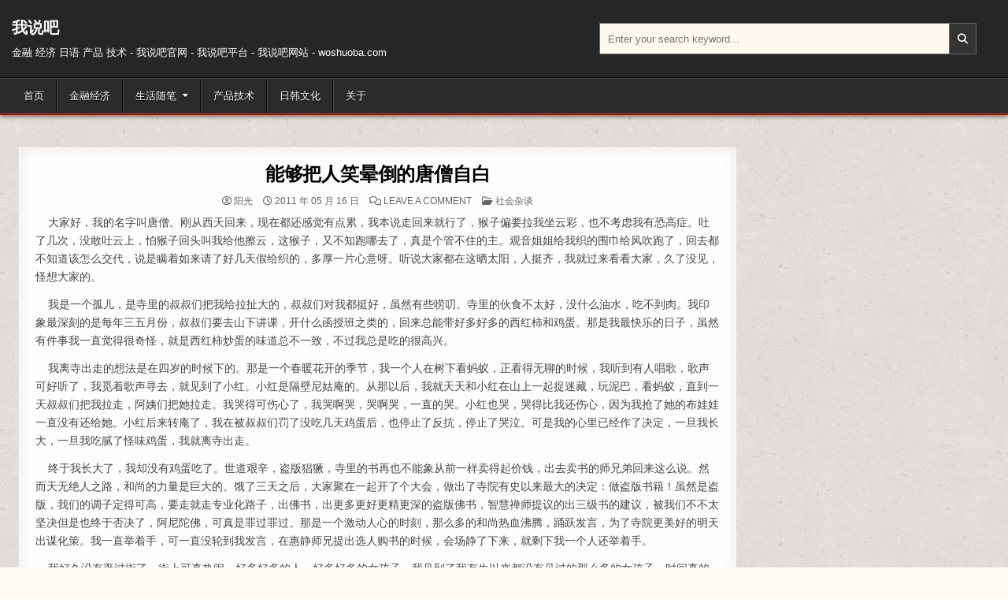

--- FILE ---
content_type: text/html; charset=UTF-8
request_url: https://www.woshuoba.com/the-confession-of-tang-monk-who-can-make-people-faint-with.html
body_size: 10147
content:
<!DOCTYPE html>
<html lang="zh-Hans">
<head>
<meta charset="UTF-8">
<meta name="viewport" content="width=device-width, initial-scale=1.0">
<link rel="profile" href="http://gmpg.org/xfn/11">
<title>能够把人笑晕倒的唐僧自白 - 我说吧</title>
<meta name='robots' content='max-image-preview:large' />
<link rel="alternate" type="application/rss+xml" title="我说吧 &raquo; Feed" href="https://www.woshuoba.com/feed" />
<link rel="alternate" type="application/rss+xml" title="我说吧 &raquo; 评论 Feed" href="https://www.woshuoba.com/comments/feed" />
<link rel="alternate" type="application/rss+xml" title="我说吧 &raquo; 能够把人笑晕倒的唐僧自白 评论 Feed" href="https://www.woshuoba.com/the-confession-of-tang-monk-who-can-make-people-faint-with.html/feed" />
<style id='wp-img-auto-sizes-contain-inline-css' type='text/css'>
img:is([sizes=auto i],[sizes^="auto," i]){contain-intrinsic-size:3000px 1500px}
/*# sourceURL=wp-img-auto-sizes-contain-inline-css */
</style>
<style id='classic-theme-styles-inline-css' type='text/css'>
/*! This file is auto-generated */
.wp-block-button__link{color:#fff;background-color:#32373c;border-radius:9999px;box-shadow:none;text-decoration:none;padding:calc(.667em + 2px) calc(1.333em + 2px);font-size:1.125em}.wp-block-file__button{background:#32373c;color:#fff;text-decoration:none}
/*# sourceURL=/wp-includes/css/classic-themes.min.css */
</style>
<link rel='stylesheet' id='gridmode-maincss-css' href='https://www.woshuoba.com/wp-content/themes/gridmode/style.css?ver=1.0.4' type='text/css' media='all' />
<link rel='stylesheet' id='fontawesome-css' href='https://www.woshuoba.com/wp-content/themes/gridmode/assets/css/all.min.css?ver=1.0.4' type='text/css' media='all' />
<script type="text/javascript" src="https://www.woshuoba.com/wp-includes/js/jquery/jquery.min.js?ver=3.7.1" id="jquery-core-js"></script>
<script type="text/javascript" src="https://www.woshuoba.com/wp-includes/js/jquery/jquery-migrate.min.js?ver=3.4.1" id="jquery-migrate-js"></script>
<link rel="https://api.w.org/" href="https://www.woshuoba.com/wp-json/" /><link rel="alternate" title="JSON" type="application/json" href="https://www.woshuoba.com/wp-json/wp/v2/posts/1180" /><link rel="EditURI" type="application/rsd+xml" title="RSD" href="https://www.woshuoba.com/xmlrpc.php?rsd" />
<meta name="generator" content="WordPress 6.9" />
<link rel="canonical" href="https://www.woshuoba.com/the-confession-of-tang-monk-who-can-make-people-faint-with.html" />
<link rel='shortlink' href='https://www.woshuoba.com/?p=1180' />
<link rel="alternate" title="oEmbed (JSON)" type="application/json+oembed" href="https://www.woshuoba.com/wp-json/oembed/1.0/embed?url=https%3A%2F%2Fwww.woshuoba.com%2Fthe-confession-of-tang-monk-who-can-make-people-faint-with.html" />
<link rel="alternate" title="oEmbed (XML)" type="text/xml+oembed" href="https://www.woshuoba.com/wp-json/oembed/1.0/embed?url=https%3A%2F%2Fwww.woshuoba.com%2Fthe-confession-of-tang-monk-who-can-make-people-faint-with.html&#038;format=xml" />
<link rel="pingback" href="https://www.woshuoba.com/xmlrpc.php">    <style type="text/css">
            .gridmode-site-title, .gridmode-site-title a, .gridmode-site-description {color: #ffffff;}
        </style>
    <style type="text/css" id="custom-background-css">
body.custom-background { background-image: url("https://www.woshuoba.com/wp-content/themes/gridmode/assets/images/background.png"); background-position: left top; background-size: auto; background-repeat: repeat; background-attachment: fixed; }
</style>
	<style id='global-styles-inline-css' type='text/css'>
:root{--wp--preset--aspect-ratio--square: 1;--wp--preset--aspect-ratio--4-3: 4/3;--wp--preset--aspect-ratio--3-4: 3/4;--wp--preset--aspect-ratio--3-2: 3/2;--wp--preset--aspect-ratio--2-3: 2/3;--wp--preset--aspect-ratio--16-9: 16/9;--wp--preset--aspect-ratio--9-16: 9/16;--wp--preset--color--black: #000000;--wp--preset--color--cyan-bluish-gray: #abb8c3;--wp--preset--color--white: #ffffff;--wp--preset--color--pale-pink: #f78da7;--wp--preset--color--vivid-red: #cf2e2e;--wp--preset--color--luminous-vivid-orange: #ff6900;--wp--preset--color--luminous-vivid-amber: #fcb900;--wp--preset--color--light-green-cyan: #7bdcb5;--wp--preset--color--vivid-green-cyan: #00d084;--wp--preset--color--pale-cyan-blue: #8ed1fc;--wp--preset--color--vivid-cyan-blue: #0693e3;--wp--preset--color--vivid-purple: #9b51e0;--wp--preset--gradient--vivid-cyan-blue-to-vivid-purple: linear-gradient(135deg,rgb(6,147,227) 0%,rgb(155,81,224) 100%);--wp--preset--gradient--light-green-cyan-to-vivid-green-cyan: linear-gradient(135deg,rgb(122,220,180) 0%,rgb(0,208,130) 100%);--wp--preset--gradient--luminous-vivid-amber-to-luminous-vivid-orange: linear-gradient(135deg,rgb(252,185,0) 0%,rgb(255,105,0) 100%);--wp--preset--gradient--luminous-vivid-orange-to-vivid-red: linear-gradient(135deg,rgb(255,105,0) 0%,rgb(207,46,46) 100%);--wp--preset--gradient--very-light-gray-to-cyan-bluish-gray: linear-gradient(135deg,rgb(238,238,238) 0%,rgb(169,184,195) 100%);--wp--preset--gradient--cool-to-warm-spectrum: linear-gradient(135deg,rgb(74,234,220) 0%,rgb(151,120,209) 20%,rgb(207,42,186) 40%,rgb(238,44,130) 60%,rgb(251,105,98) 80%,rgb(254,248,76) 100%);--wp--preset--gradient--blush-light-purple: linear-gradient(135deg,rgb(255,206,236) 0%,rgb(152,150,240) 100%);--wp--preset--gradient--blush-bordeaux: linear-gradient(135deg,rgb(254,205,165) 0%,rgb(254,45,45) 50%,rgb(107,0,62) 100%);--wp--preset--gradient--luminous-dusk: linear-gradient(135deg,rgb(255,203,112) 0%,rgb(199,81,192) 50%,rgb(65,88,208) 100%);--wp--preset--gradient--pale-ocean: linear-gradient(135deg,rgb(255,245,203) 0%,rgb(182,227,212) 50%,rgb(51,167,181) 100%);--wp--preset--gradient--electric-grass: linear-gradient(135deg,rgb(202,248,128) 0%,rgb(113,206,126) 100%);--wp--preset--gradient--midnight: linear-gradient(135deg,rgb(2,3,129) 0%,rgb(40,116,252) 100%);--wp--preset--font-size--small: 13px;--wp--preset--font-size--medium: 20px;--wp--preset--font-size--large: 36px;--wp--preset--font-size--x-large: 42px;--wp--preset--spacing--20: 0.44rem;--wp--preset--spacing--30: 0.67rem;--wp--preset--spacing--40: 1rem;--wp--preset--spacing--50: 1.5rem;--wp--preset--spacing--60: 2.25rem;--wp--preset--spacing--70: 3.38rem;--wp--preset--spacing--80: 5.06rem;--wp--preset--shadow--natural: 6px 6px 9px rgba(0, 0, 0, 0.2);--wp--preset--shadow--deep: 12px 12px 50px rgba(0, 0, 0, 0.4);--wp--preset--shadow--sharp: 6px 6px 0px rgba(0, 0, 0, 0.2);--wp--preset--shadow--outlined: 6px 6px 0px -3px rgb(255, 255, 255), 6px 6px rgb(0, 0, 0);--wp--preset--shadow--crisp: 6px 6px 0px rgb(0, 0, 0);}:where(.is-layout-flex){gap: 0.5em;}:where(.is-layout-grid){gap: 0.5em;}body .is-layout-flex{display: flex;}.is-layout-flex{flex-wrap: wrap;align-items: center;}.is-layout-flex > :is(*, div){margin: 0;}body .is-layout-grid{display: grid;}.is-layout-grid > :is(*, div){margin: 0;}:where(.wp-block-columns.is-layout-flex){gap: 2em;}:where(.wp-block-columns.is-layout-grid){gap: 2em;}:where(.wp-block-post-template.is-layout-flex){gap: 1.25em;}:where(.wp-block-post-template.is-layout-grid){gap: 1.25em;}.has-black-color{color: var(--wp--preset--color--black) !important;}.has-cyan-bluish-gray-color{color: var(--wp--preset--color--cyan-bluish-gray) !important;}.has-white-color{color: var(--wp--preset--color--white) !important;}.has-pale-pink-color{color: var(--wp--preset--color--pale-pink) !important;}.has-vivid-red-color{color: var(--wp--preset--color--vivid-red) !important;}.has-luminous-vivid-orange-color{color: var(--wp--preset--color--luminous-vivid-orange) !important;}.has-luminous-vivid-amber-color{color: var(--wp--preset--color--luminous-vivid-amber) !important;}.has-light-green-cyan-color{color: var(--wp--preset--color--light-green-cyan) !important;}.has-vivid-green-cyan-color{color: var(--wp--preset--color--vivid-green-cyan) !important;}.has-pale-cyan-blue-color{color: var(--wp--preset--color--pale-cyan-blue) !important;}.has-vivid-cyan-blue-color{color: var(--wp--preset--color--vivid-cyan-blue) !important;}.has-vivid-purple-color{color: var(--wp--preset--color--vivid-purple) !important;}.has-black-background-color{background-color: var(--wp--preset--color--black) !important;}.has-cyan-bluish-gray-background-color{background-color: var(--wp--preset--color--cyan-bluish-gray) !important;}.has-white-background-color{background-color: var(--wp--preset--color--white) !important;}.has-pale-pink-background-color{background-color: var(--wp--preset--color--pale-pink) !important;}.has-vivid-red-background-color{background-color: var(--wp--preset--color--vivid-red) !important;}.has-luminous-vivid-orange-background-color{background-color: var(--wp--preset--color--luminous-vivid-orange) !important;}.has-luminous-vivid-amber-background-color{background-color: var(--wp--preset--color--luminous-vivid-amber) !important;}.has-light-green-cyan-background-color{background-color: var(--wp--preset--color--light-green-cyan) !important;}.has-vivid-green-cyan-background-color{background-color: var(--wp--preset--color--vivid-green-cyan) !important;}.has-pale-cyan-blue-background-color{background-color: var(--wp--preset--color--pale-cyan-blue) !important;}.has-vivid-cyan-blue-background-color{background-color: var(--wp--preset--color--vivid-cyan-blue) !important;}.has-vivid-purple-background-color{background-color: var(--wp--preset--color--vivid-purple) !important;}.has-black-border-color{border-color: var(--wp--preset--color--black) !important;}.has-cyan-bluish-gray-border-color{border-color: var(--wp--preset--color--cyan-bluish-gray) !important;}.has-white-border-color{border-color: var(--wp--preset--color--white) !important;}.has-pale-pink-border-color{border-color: var(--wp--preset--color--pale-pink) !important;}.has-vivid-red-border-color{border-color: var(--wp--preset--color--vivid-red) !important;}.has-luminous-vivid-orange-border-color{border-color: var(--wp--preset--color--luminous-vivid-orange) !important;}.has-luminous-vivid-amber-border-color{border-color: var(--wp--preset--color--luminous-vivid-amber) !important;}.has-light-green-cyan-border-color{border-color: var(--wp--preset--color--light-green-cyan) !important;}.has-vivid-green-cyan-border-color{border-color: var(--wp--preset--color--vivid-green-cyan) !important;}.has-pale-cyan-blue-border-color{border-color: var(--wp--preset--color--pale-cyan-blue) !important;}.has-vivid-cyan-blue-border-color{border-color: var(--wp--preset--color--vivid-cyan-blue) !important;}.has-vivid-purple-border-color{border-color: var(--wp--preset--color--vivid-purple) !important;}.has-vivid-cyan-blue-to-vivid-purple-gradient-background{background: var(--wp--preset--gradient--vivid-cyan-blue-to-vivid-purple) !important;}.has-light-green-cyan-to-vivid-green-cyan-gradient-background{background: var(--wp--preset--gradient--light-green-cyan-to-vivid-green-cyan) !important;}.has-luminous-vivid-amber-to-luminous-vivid-orange-gradient-background{background: var(--wp--preset--gradient--luminous-vivid-amber-to-luminous-vivid-orange) !important;}.has-luminous-vivid-orange-to-vivid-red-gradient-background{background: var(--wp--preset--gradient--luminous-vivid-orange-to-vivid-red) !important;}.has-very-light-gray-to-cyan-bluish-gray-gradient-background{background: var(--wp--preset--gradient--very-light-gray-to-cyan-bluish-gray) !important;}.has-cool-to-warm-spectrum-gradient-background{background: var(--wp--preset--gradient--cool-to-warm-spectrum) !important;}.has-blush-light-purple-gradient-background{background: var(--wp--preset--gradient--blush-light-purple) !important;}.has-blush-bordeaux-gradient-background{background: var(--wp--preset--gradient--blush-bordeaux) !important;}.has-luminous-dusk-gradient-background{background: var(--wp--preset--gradient--luminous-dusk) !important;}.has-pale-ocean-gradient-background{background: var(--wp--preset--gradient--pale-ocean) !important;}.has-electric-grass-gradient-background{background: var(--wp--preset--gradient--electric-grass) !important;}.has-midnight-gradient-background{background: var(--wp--preset--gradient--midnight) !important;}.has-small-font-size{font-size: var(--wp--preset--font-size--small) !important;}.has-medium-font-size{font-size: var(--wp--preset--font-size--medium) !important;}.has-large-font-size{font-size: var(--wp--preset--font-size--large) !important;}.has-x-large-font-size{font-size: var(--wp--preset--font-size--x-large) !important;}
/*# sourceURL=global-styles-inline-css */
</style>
</head>

<body class="wp-singular post-template-default single single-post postid-1180 single-format-standard custom-background wp-theme-gridmode gridmode-group-blog gridmode-animated gridmode-fadein gridmode-theme-is-active gridmode-layout-type-full gridmode-masonry-inactive gridmode-flexbox-grid gridmode-square-social-buttons gridmode-layout-c-s1 gridmode-header-style-logo-search-social gridmode-logo-above-title gridmode-primary-menu-active gridmode-primary-mobile-menu-active gridmode-secondary-menu-active gridmode-secondary-mobile-menu-active gridmode-secondary-menu-before-footer gridmode-social-buttons-inactive gridmode-full-width-thumbnail gridmode-uc-links" id="gridmode-site-body" itemscope="itemscope" itemtype="https://schema.org/WebPage">
<a class="skip-link screen-reader-text" href="#gridmode-content-wrapper">跳至内容</a>




<div class="gridmode-site-header gridmode-container" id="gridmode-header" itemscope="itemscope" itemtype="https://schema.org/WPHeader" role="banner">
<div class="gridmode-head-content gridmode-clearfix" id="gridmode-head-content">

<div class="gridmode-header-inside gridmode-clearfix">
<div class="gridmode-header-inside-content gridmode-clearfix">
<div class="gridmode-outer-wrapper">
<div class="gridmode-header-inside-container">

<div class="gridmode-header-layout-logo gridmode-header-layout-item">
<div class="gridmode-header-layout-logo-inside gridmode-header-layout-item-inside">
    <div class="site-branding">
                    <p class="gridmode-site-title"><a href="https://www.woshuoba.com/" rel="home">我说吧</a></p>
            <p class="gridmode-site-description">金融 经济 日语 产品 技术 - 我说吧官网 - 我说吧平台 - 我说吧网站 - woshuoba.com</p>        </div>
</div>
</div>

<div class="gridmode-header-layout-search gridmode-header-layout-item">
<div class="gridmode-header-layout-search-inside gridmode-header-layout-item-inside">

<form role="search" method="get" class="gridmode-search-form" action="https://www.woshuoba.com/">
<label>
    <span class="gridmode-sr-only">搜索：</span>
    <input type="search" class="gridmode-search-field" placeholder="Enter your search keyword..." value="" name="s" />
</label>
<input type="submit" class="gridmode-search-submit" value="&#xf002;" />
</form></div>
</div>


</div>
</div>
</div>
</div>

</div><!--/#gridmode-head-content -->
</div><!--/#gridmode-header -->



<div class="gridmode-container gridmode-primary-menu-container gridmode-clearfix">
<div class="gridmode-primary-menu-container-inside gridmode-clearfix">
<nav class="gridmode-nav-primary" id="gridmode-primary-navigation" itemscope="itemscope" itemtype="https://schema.org/SiteNavigationElement" aria-label="Primary Menu">
<div class="gridmode-outer-wrapper">
<button class="gridmode-primary-responsive-menu-icon" aria-controls="gridmode-menu-primary-navigation" aria-expanded="false">菜单</button>
<ul id="gridmode-menu-primary-navigation" class="gridmode-primary-nav-menu gridmode-menu-primary gridmode-clearfix"><li id="menu-item-2032" class="menu-item menu-item-type-custom menu-item-object-custom menu-item-home menu-item-2032"><a href="http://www.woshuoba.com/">首页</a></li>
<li id="menu-item-2059" class="menu-item menu-item-type-taxonomy menu-item-object-category menu-item-2059"><a href="https://www.woshuoba.com/jinrongjingji">金融经济</a></li>
<li id="menu-item-2048" class="menu-item menu-item-type-taxonomy menu-item-object-category current-post-ancestor menu-item-has-children menu-item-2048"><a href="https://www.woshuoba.com/shenghuosuibi">生活随笔</a>
<ul class="sub-menu">
	<li id="menu-item-2049" class="menu-item menu-item-type-taxonomy menu-item-object-category menu-item-2049"><a href="https://www.woshuoba.com/yangshengzhidao">养生之道</a></li>
	<li id="menu-item-2050" class="menu-item menu-item-type-taxonomy menu-item-object-category menu-item-2050"><a href="https://www.woshuoba.com/xinqingsuibi">心情随笔</a></li>
	<li id="menu-item-2051" class="menu-item menu-item-type-taxonomy menu-item-object-category current-post-ancestor current-menu-parent current-post-parent menu-item-2051"><a href="https://www.woshuoba.com/shehuizatan">社会杂谈</a></li>
	<li id="menu-item-2052" class="menu-item menu-item-type-taxonomy menu-item-object-category menu-item-has-children menu-item-2052"><a href="https://www.woshuoba.com/luzhiwenzhang">路之文章</a>
	<ul class="sub-menu">
		<li id="menu-item-2053" class="menu-item menu-item-type-taxonomy menu-item-object-category menu-item-2053"><a href="https://www.woshuoba.com/luanshigexing">乱世歌行</a></li>
		<li id="menu-item-2054" class="menu-item menu-item-type-taxonomy menu-item-object-category menu-item-2054"><a href="https://www.woshuoba.com/shierdiefu">十二蝶赋</a></li>
		<li id="menu-item-2055" class="menu-item menu-item-type-taxonomy menu-item-object-category menu-item-2055"><a href="https://www.woshuoba.com/shuyuzijidegushi">属于自己的故事</a></li>
		<li id="menu-item-2056" class="menu-item menu-item-type-taxonomy menu-item-object-category menu-item-2056"><a href="https://www.woshuoba.com/zuihoudeyuezhang">最后的乐章</a></li>
		<li id="menu-item-2057" class="menu-item menu-item-type-taxonomy menu-item-object-category menu-item-2057"><a href="https://www.woshuoba.com/shicigefu">诗词歌赋</a></li>
		<li id="menu-item-2058" class="menu-item menu-item-type-taxonomy menu-item-object-category menu-item-2058"><a href="https://www.woshuoba.com/qingchunji">青春祭</a></li>
	</ul>
</li>
</ul>
</li>
<li id="menu-item-2044" class="menu-item menu-item-type-taxonomy menu-item-object-category menu-item-2044"><a href="https://www.woshuoba.com/chanpinjishu">产品技术</a></li>
<li id="menu-item-2045" class="menu-item menu-item-type-taxonomy menu-item-object-category menu-item-2045"><a href="https://www.woshuoba.com/rihanwenhua">日韩文化</a></li>
<li id="menu-item-2037" class="menu-item menu-item-type-post_type menu-item-object-page menu-item-2037"><a href="https://www.woshuoba.com/about">关于</a></li>
</ul></div>
</nav>
</div>
</div>



<div class="gridmode-outer-wrapper" id="gridmode-wrapper-outside">

<div class="gridmode-container gridmode-clearfix" id="gridmode-wrapper">
<div class="gridmode-content-wrapper gridmode-clearfix" id="gridmode-content-wrapper">
<div class="gridmode-main-wrapper gridmode-clearfix" id="gridmode-main-wrapper" itemscope="itemscope" itemtype="https://schema.org/Blog" role="main">
<div class="theiaStickySidebar">
<div class="gridmode-main-wrapper-inside gridmode-clearfix">

<div class="gridmode-left-right-wrapper gridmode-clearfix">

</div>

<div class="gridmode-posts-wrapper" id="gridmode-posts-wrapper">



<article id="post-1180" class="gridmode-post-singular gridmode-box post-1180 post type-post status-publish format-standard hentry category-shehuizatan tag-269 wpcat-263-id">
<div class="gridmode-box-inside">

    
        <header class="entry-header">
    <div class="entry-header-inside gridmode-clearfix">
        
                    <h1 class="post-title entry-title"><a href="https://www.woshuoba.com/the-confession-of-tang-monk-who-can-make-people-faint-with.html" rel="bookmark">能够把人笑晕倒的唐僧自白</a></h1>        
        
                    <div class="gridmode-entry-meta-single">
    <span class="gridmode-entry-meta-single-author"><i class="far fa-user-circle" aria-hidden="true"></i>&nbsp;<span class="author vcard" itemscope="itemscope" itemtype="https://schema.org/Person" itemprop="author"><a class="url fn n" href="https://www.woshuoba.com/author/sunshine">阳光</a></span></span>    <span class="gridmode-entry-meta-single-date"><i class="far fa-clock" aria-hidden="true"></i>&nbsp;2011 年 05 月 16 日</span>        <span class="gridmode-entry-meta-single-comments"><i class="far fa-comments" aria-hidden="true"></i>&nbsp;<a href="https://www.woshuoba.com/the-confession-of-tang-monk-who-can-make-people-faint-with.html#respond">Leave a Comment<span class="gridmode-sr-only"> on 能够把人笑晕倒的唐僧自白</span></a></span>
        <span class="gridmode-entry-meta-single-cats"><i class="far fa-folder-open" aria-hidden="true"></i>&nbsp;<span class="gridmode-sr-only">Posted in </span><a href="https://www.woshuoba.com/shehuizatan" rel="category tag">社会杂谈</a></span>        </div>
        </div>
    </header><!-- .entry-header -->
    
    
    
    <div class="entry-content gridmode-clearfix">
            <p>&#160;&#160;&#160; 大家好，我的名字叫唐僧。刚从西天回来，现在都还感觉有点累，我本说走回来就行了，猴子偏要拉我坐云彩，也不考虑我有恐高症。吐了几次，没敢吐云上，怕猴子回头叫我给他擦云，这猴子，又不知跑哪去了，真是个管不住的主。观音姐姐给我织的围巾给风吹跑了，回去都不知道该怎么交代，说是瞒着如来请了好几天假给织的，多厚一片心意呀。听说大家都在这晒太阳，人挺齐，我就过来看看大家，久了没见，怪想大家的。</p>
</p>
<p>&#160;&#160;&#160; 我是一个孤儿，是寺里的叔叔们把我给拉扯大的，叔叔们对我都挺好，虽然有些唠叨。寺里的伙食不太好，没什么油水，吃不到肉。我印象最深刻的是每年三五月份，叔叔们要去山下讲课，开什么函授班之类的，回来总能带好多好多的西红柿和鸡蛋。那是我最快乐的日子，虽然有件事我一直觉得很奇怪，就是西红柿炒蛋的味道总不一致，不过我总是吃的很高兴。</p>
<p>&#160;&#160;&#160; 我离寺出走的想法是在四岁的时候下的。那是一个春暖花开的季节，我一个人在树下看蚂蚁，正看得无聊的时候，我听到有人唱歌，歌声可好听了，我觅着歌声寻去，就见到了小红。小红是隔壁尼姑庵的。从那以后，我就天天和小红在山上一起捉迷藏，玩泥巴，看蚂蚁，直到一天叔叔们把我拉走，阿姨们把她拉走。我哭得可伤心了，我哭啊哭，哭啊哭，一直的哭。小红也哭，哭得比我还伤心，因为我抢了她的布娃娃一直没有还给她。小红后来转庵了，我在被叔叔们罚了没吃几天鸡蛋后，也停止了反抗，停止了哭泣。可是我的心里已经作了决定，一旦我长大，一旦我吃腻了怪味鸡蛋，我就离寺出走。</p>
<p>&#160;&#160;&#160; 终于我长大了，我却没有鸡蛋吃了。世道艰辛，盗版猖獗，寺里的书再也不能象从前一样卖得起价钱，出去卖书的师兄弟回来这么说。然而天无绝人之路，和尚的力量是巨大的。饿了三天之后，大家聚在一起开了个大会，做出了寺院有史以来最大的决定：做盗版书籍！虽然是盗版，我们的调子定得可高，要走就走专业化路子，出佛书，出更多更好更精更深的盗版佛书，智慧禅师提议的出三级书的建议，被我们不不太坚决但是也终于否决了，阿尼陀佛，可真是罪过罪过。那是一个激动人心的时刻，那么多的和尚热血沸腾，踊跃发言，为了寺院更美好的明天出谋化策。我一直举着手，可一直没轮到我发言，在惠静师兄提出选人购书的时候，会场静了下来，就剩下我一个人还举着手。</p>
<p>&#160;&#160;&#160; 我好久没有逛过街了，街上可真热闹。好多好多的人，好多好多的女孩子。我见到了我有生以来都没有见过的那么多的女孩子。时间真的过得很快，走到一环路和长安西路的交界处，日头已经偏西了。我不想回去，回去也是饿着，回去还得挨骂，我也不能回去，事实上，我已经迷路了。继续走下去吧。我问路边的一个小姑娘，哪里才能买到好点的佛书，她一个响指，说：西天。那样子可真酷。顺便说一句，她就是观音姐姐。然后她突然在我眼前失去了踪影，一块香蕉皮把她给绊倒了。</p>
<p>&#160;&#160;&#160; 西天大概很远吧，村民们都这么说。那么伙食盘缠是个问题了，倘若能带只猴子，一路猴戏溜着过去，或者能够好些。于是在我经过一座山前，我和一只躺在石头上晒太阳的猴子谈好了交易。我绝对没有骗他，事实证明，西天的香蕉是比花果山的香蕉是要好吃一些，而他，却绝对不是一只本分的猴子，从没有表演过猴戏给我赚过一分钱。总算他偷了一匹马给我骑，找了个沙和尚挑担子，还偷了头猪准备路上烤乳猪吃的，没想那猪会说话，说自己是神猪，吃不得，还得养着他，真是亏大了。</p>
<p>&#160;&#160;&#160; 一路上感受颇多，人民生活可太苦了，有多少人从小到大就没吃过糖呀，一听说我是唐僧，估计给听成糖身了，眼一个个都冒绿光。几家有钱的大户便烧了几锅热水，请我轮流着去洗澡，说是不能吃到糖的身，喝喝甜汤，这一生可也不枉了。我也不能多解释呀，说明白了多打击他们，正好一路风尘，洗洗干净也好保持形象。说起来，旅游可真是个辛苦的事，哎。</p>
<p>&#160;&#160;&#160; 般若什么的经书拿回来了，一直没来得及出盗版，没办法，都是外国文字，可不容易请人翻译。总之我是不管的了，现在好歹算个名人，周围走走穴演讲演讲旅游见闻什么的，油水还是挺丰富。有个事还得拜托大家，想我现在虽然有了老挝缅甸越南印度等等多国护照，钱不老少，模样端正，身体健康，年轻有为，事业有成，可至今还是孤身一人呀。我和观音姐姐？那是绝对纯洁的姐弟之情绝对绝对的清白，大家不要乱猜。一句话，请各位貌美如花腰缠万贯的小姐太太阿姨太婆们，等等，太婆还是算了，有意者请寄信至西天雷音寺东院二栋五二一室观音姐姐转交。</p>
<p>&#160;&#160;&#160; 先和大家说到这里，我还有事，下次再见了，各位保重。</p>
    </div><!-- .entry-content -->

    
    
            <footer class="entry-footer gridmode-entry-footer">
    <div class="gridmode-entry-footer-inside">
        <span class="gridmode-tags-links"><i class="fas fa-tags" aria-hidden="true"></i> Tagged <a href="https://www.woshuoba.com/tag/%e5%94%90%e5%83%a7%ef%bc%8c%e6%90%9e%e7%ac%91" rel="tag">唐僧，搞笑</a></span>    </div>
    </footer><!-- .entry-footer -->
        
</div>
</article>


	<nav class="navigation post-navigation" aria-label="文章">
		<h2 class="screen-reader-text">文章导航</h2>
		<div class="nav-links"><div class="nav-previous"><a href="https://www.woshuoba.com/programmers-love-confession.html" rel="prev">程序员的爱情表白 &rarr;</a></div><div class="nav-next"><a href="https://www.woshuoba.com/c-j-g-x-d-y-l.html" rel="next">&larr; 曾经搞笑的语录</a></div></div>
	</nav>
<div id="comments" class="comments-area gridmode-box">
<div class="gridmode-box-inside">

    	<div id="respond" class="comment-respond">
		<h3 id="reply-title" class="comment-reply-title">发表回复 <small><a rel="nofollow" id="cancel-comment-reply-link" href="/the-confession-of-tang-monk-who-can-make-people-faint-with.html#respond" style="display:none;">取消回复</a></small></h3><form action="https://www.woshuoba.com/wp-comments-post.php" method="post" id="commentform" class="comment-form"><p class="comment-notes"><span id="email-notes">您的邮箱地址不会被公开。</span> <span class="required-field-message">必填项已用 <span class="required">*</span> 标注</span></p><p class="comment-form-comment"><label for="comment">评论 <span class="required">*</span></label> <textarea id="comment" name="comment" cols="45" rows="8" maxlength="65525" required></textarea></p><p class="comment-form-author"><label for="author">显示名称 <span class="required">*</span></label> <input id="author" name="author" type="text" value="" size="30" maxlength="245" autocomplete="name" required /></p>
<p class="comment-form-email"><label for="email">邮箱 <span class="required">*</span></label> <input id="email" name="email" type="email" value="" size="30" maxlength="100" aria-describedby="email-notes" autocomplete="email" required /></p>
<p class="comment-form-url"><label for="url">网站</label> <input id="url" name="url" type="url" value="" size="30" maxlength="200" autocomplete="url" /></p>
<p class="comment-form-cookies-consent"><input id="wp-comment-cookies-consent" name="wp-comment-cookies-consent" type="checkbox" value="yes" /> <label for="wp-comment-cookies-consent">在此浏览器中保存我的显示名称、邮箱地址和网站地址，以便下次评论时使用。</label></p>
<p class="form-submit"><input name="submit" type="submit" id="submit" class="submit" value="发表评论" /> <input type='hidden' name='comment_post_ID' value='1180' id='comment_post_ID' />
<input type='hidden' name='comment_parent' id='comment_parent' value='0' />
</p><p style="display: none;"><input type="hidden" id="akismet_comment_nonce" name="akismet_comment_nonce" value="f8befc389d" /></p><p style="display: none !important;" class="akismet-fields-container" data-prefix="ak_"><label>&#916;<textarea name="ak_hp_textarea" cols="45" rows="8" maxlength="100"></textarea></label><input type="hidden" id="ak_js_1" name="ak_js" value="168"/><script>document.getElementById( "ak_js_1" ).setAttribute( "value", ( new Date() ).getTime() );</script></p></form>	</div><!-- #respond -->
	
</div>
</div><!-- #comments -->
<div class="clear"></div>
</div><!--/#gridmode-posts-wrapper -->


</div>
</div>
</div><!-- /#gridmode-main-wrapper -->



<div class="gridmode-sidebar-one-wrapper gridmode-sidebar-widget-areas gridmode-clearfix" id="gridmode-sidebar-one-wrapper" itemscope="itemscope" itemtype="https://schema.org/WPSideBar" role="complementary">
<div class="theiaStickySidebar">
<div class="gridmode-sidebar-one-wrapper-inside gridmode-clearfix">


</div>
</div>
</div><!-- /#gridmode-sidebar-one-wrapper-->



</div>

</div><!--/#gridmode-content-wrapper -->
</div><!--/#gridmode-wrapper -->


<div class="gridmode-container gridmode-secondary-menu-container gridmode-clearfix">
<div class="gridmode-secondary-menu-container-inside gridmode-clearfix">
<nav class="gridmode-nav-secondary" id="gridmode-secondary-navigation" itemscope="itemscope" itemtype="https://schema.org/SiteNavigationElement" aria-label="Secondary Menu">
<div class="gridmode-outer-wrapper">
<button class="gridmode-secondary-responsive-menu-icon" aria-controls="gridmode-menu-secondary-navigation" aria-expanded="false">菜单</button>
<ul id="gridmode-menu-secondary-navigation" class="gridmode-secondary-nav-menu gridmode-menu-secondary"><li ><a href="https://www.woshuoba.com/">首页</a></li><li class="page_item page-item-3290"><a href="https://www.woshuoba.com/privacy-policy">隐私政策</a></li><li class="page_item page-item-1054"><a href="https://www.woshuoba.com/about">关于</a></li></ul></div>
</nav>
</div>
</div>



<div class='gridmode-clearfix' id='gridmode-copyright-area'>
<div class='gridmode-copyright-area-inside gridmode-container'>
<div class="gridmode-outer-wrapper">

<div class='gridmode-copyright-area-inside-content gridmode-clearfix'>
  <p class='gridmode-copyright'>Copyright &copy; 2026 我说吧</p>
<p class='gridmode-credit'><a href="https://themesdna.com/">Design by ThemesDNA.com</a></p>
</div>

</div>
</div>
</div><!--/#gridmode-copyright-area -->



<button class="gridmode-scroll-top" title="Scroll to Top"><i class="fas fa-arrow-up" aria-hidden="true"></i><span class="gridmode-sr-only">Scroll to Top</span></button>
<script type="speculationrules">
{"prefetch":[{"source":"document","where":{"and":[{"href_matches":"/*"},{"not":{"href_matches":["/wp-*.php","/wp-admin/*","/wp-content/uploads/*","/wp-content/*","/wp-content/plugins/*","/wp-content/themes/gridmode/*","/*\\?(.+)"]}},{"not":{"selector_matches":"a[rel~=\"nofollow\"]"}},{"not":{"selector_matches":".no-prefetch, .no-prefetch a"}}]},"eagerness":"conservative"}]}
</script>
<script type="text/javascript" src="https://www.woshuoba.com/wp-content/themes/gridmode/assets/js/jquery.fitvids.min.js?ver=1.0.4" id="fitvids-js"></script>
<script type="text/javascript" src="https://www.woshuoba.com/wp-content/themes/gridmode/assets/js/ResizeSensor.min.js?ver=1.0.4" id="ResizeSensor-js"></script>
<script type="text/javascript" src="https://www.woshuoba.com/wp-content/themes/gridmode/assets/js/theia-sticky-sidebar.min.js?ver=1.0.4" id="theia-sticky-sidebar-js"></script>
<script type="text/javascript" src="https://www.woshuoba.com/wp-content/themes/gridmode/assets/js/navigation.js?ver=1.0.4" id="gridmode-navigation-js"></script>
<script type="text/javascript" src="https://www.woshuoba.com/wp-content/themes/gridmode/assets/js/skip-link-focus-fix.js?ver=1.0.4" id="gridmode-skip-link-focus-fix-js"></script>
<script type="text/javascript" src="https://www.woshuoba.com/wp-includes/js/imagesloaded.min.js?ver=5.0.0" id="imagesloaded-js"></script>
<script type="text/javascript" id="gridmode-customjs-js-extra">
/* <![CDATA[ */
var gridmode_ajax_object = {"ajaxurl":"https://www.woshuoba.com/wp-admin/admin-ajax.php","primary_menu_active":"1","secondary_menu_active":"1","sticky_sidebar_active":"1","fitvids_active":"1","backtotop_active":"1"};
//# sourceURL=gridmode-customjs-js-extra
/* ]]> */
</script>
<script type="text/javascript" src="https://www.woshuoba.com/wp-content/themes/gridmode/assets/js/custom.js?ver=1.0.4" id="gridmode-customjs-js"></script>
<script type="text/javascript" src="https://www.woshuoba.com/wp-includes/js/comment-reply.min.js?ver=6.9" id="comment-reply-js" async="async" data-wp-strategy="async" fetchpriority="low"></script>
<script defer type="text/javascript" src="https://www.woshuoba.com/wp-content/plugins/akismet/_inc/akismet-frontend.js?ver=1765853242" id="akismet-frontend-js"></script>
</body>
</html><!-- WP Fastest Cache file was created in 0.073 seconds, on 2026 年 01 月 22 日 @ am 12:52 --><!-- need to refresh to see cached version -->